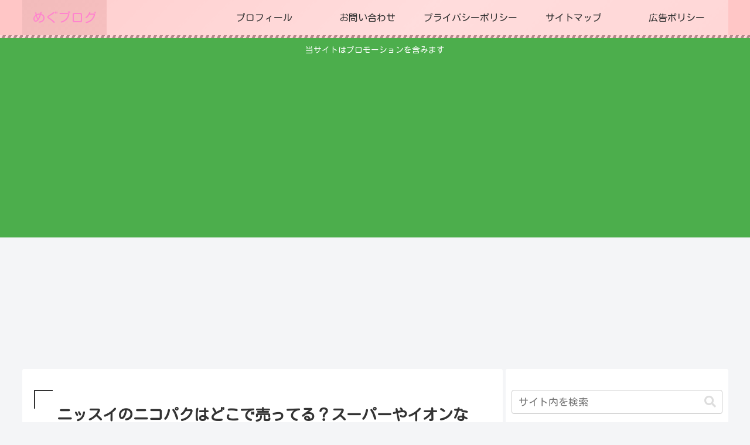

--- FILE ---
content_type: text/html; charset=utf-8
request_url: https://www.google.com/recaptcha/api2/aframe
body_size: 267
content:
<!DOCTYPE HTML><html><head><meta http-equiv="content-type" content="text/html; charset=UTF-8"></head><body><script nonce="-0z8D9ETr7QpAxAhjWNEGg">/** Anti-fraud and anti-abuse applications only. See google.com/recaptcha */ try{var clients={'sodar':'https://pagead2.googlesyndication.com/pagead/sodar?'};window.addEventListener("message",function(a){try{if(a.source===window.parent){var b=JSON.parse(a.data);var c=clients[b['id']];if(c){var d=document.createElement('img');d.src=c+b['params']+'&rc='+(localStorage.getItem("rc::a")?sessionStorage.getItem("rc::b"):"");window.document.body.appendChild(d);sessionStorage.setItem("rc::e",parseInt(sessionStorage.getItem("rc::e")||0)+1);localStorage.setItem("rc::h",'1769012781679');}}}catch(b){}});window.parent.postMessage("_grecaptcha_ready", "*");}catch(b){}</script></body></html>

--- FILE ---
content_type: application/javascript; charset=utf-8;
request_url: https://dalc.valuecommerce.com/app3?p=888653404&_s=https%3A%2F%2Fwww.megumamablog.com%2Farchives%2F6371&vf=iVBORw0KGgoAAAANSUhEUgAAAAMAAAADCAYAAABWKLW%2FAAAAMElEQVQYV2NkFGP4nxH1j%2BHQBHYGRuYy5v%2FdTFsYaoS8GBhzubr%2Bzzx3gsFMYx0DAPVyDQL7gzHgAAAAAElFTkSuQmCC
body_size: 4357
content:
vc_linkswitch_callback({"t":"6970fe2c","r":"aXD-LAAAIsMDjni3CooAHwqKBtSe2Q","ub":"aXD%2BKwAFA3YDjni3CooBbQqKBthSPA%3D%3D","vcid":"_iR5LBpSEBzFYtbG5aqiYviv9y6B--GJQgRBc-iXff8B_y3qtYieImr2LfFbQ_VU","vcpub":"0.008899","www.asoview.com":{"a":"2698489","m":"3147096","g":"72e9b69b8c"},"brand.asoview.com":{"a":"2698489","m":"3147096","g":"72e9b69b8c"},"rurubu.travel":{"a":"2550407","m":"2366735","g":"371b3c04c3","sp":"utm_source%3Dvaluecommerce%26utm_medium%3Daffiliate"},"www.jtb.co.jp/kokunai_htl":{"a":"2549714","m":"2161637","g":"2a02632dbb","sp":"utm_source%3Dvcdom%26utm_medium%3Daffiliate"},"travel.yahoo.co.jp":{"a":"2761515","m":"2244419","g":"7053655b8c"},"global-root-g3.chain-demos.digicert.com":{"a":"2918660","m":"2017725","g":"931e8ddb8c"},"paypaystep.yahoo.co.jp":{"a":"2821580","m":"2201292","g":"6d79f7e88c"},"st-www.rurubu.travel":{"a":"2550407","m":"2366735","g":"371b3c04c3","sp":"utm_source%3Dvaluecommerce%26utm_medium%3Daffiliate"},"www.jalan.net/activity":{"a":"2720182","m":"3222781","g":"00b0ab8b8c"},"tabelog.com":{"a":"2797472","m":"3366797","g":"d31de1728c"},"btimes.jp":{"a":"2827083","m":"3316417","g":"d70db4738c"},"wwwtst.hotpepper.jp":{"a":"2594692","m":"2262623","g":"175a8c49a3","sp":"vos%3Dnhppvccp99002"},"paypaymall.yahoo.co.jp":{"a":"2821580","m":"2201292","g":"6d79f7e88c"},"valuecommerce.ne.jp":{"a":"2803077","m":"4","g":"3d2f228886"},"www-stg.daimaru-matsuzakaya.jp":{"a":"2427527","m":"2304640","g":"feee35f78c"},"www.hotpepper.jp":{"a":"2594692","m":"2262623","g":"175a8c49a3","sp":"vos%3Dnhppvccp99002"},"www-dev.knt.co.jp":{"a":"2918660","m":"2017725","g":"931e8ddb8c"},"www.daimaru-matsuzakaya.jp":{"a":"2427527","m":"2304640","g":"feee35f78c"},"www.jtb.co.jp/kokunai_hotel":{"a":"2549714","m":"2161637","g":"2a02632dbb","sp":"utm_source%3Dvcdom%26utm_medium%3Daffiliate"},"tour.rurubu.travel":{"a":"2550407","m":"2366735","g":"371b3c04c3","sp":"utm_source%3Dvaluecommerce%26utm_medium%3Daffiliate"},"jalan.net":{"a":"2513343","m":"2130725","g":"9a9f0d4c8c"},"www.jtb.co.jp":{"a":"2549714","m":"2161637","g":"2a02632dbb","sp":"utm_source%3Dvcdom%26utm_medium%3Daffiliate"},"shopping.yahoo.co.jp":{"a":"2821580","m":"2201292","g":"6d79f7e88c"},"parking.nokisaki.com":{"a":"2597424","m":"3003145","g":"07ec57d3e9","sp":"utm_medium%3Daffiliate%26utm_source%3Dvc%26utm_campaign%3D2117164%26utm_content%3D2624262"},"www.jtbonline.jp":{"a":"2549714","m":"2161637","g":"2a02632dbb","sp":"utm_source%3Dvcdom%26utm_medium%3Daffiliate"},"meito.knt.co.jp":{"a":"2918660","m":"2017725","g":"931e8ddb8c"},"tdmpc.biglobe.ne.jp":{"a":"2427527","m":"2304640","g":"feee35f78c"},"www-test.daimaru-matsuzakaya.jp":{"a":"2427527","m":"2304640","g":"feee35f78c"},"approach.yahoo.co.jp":{"a":"2821580","m":"2201292","g":"6d79f7e88c"},"global-root-g2.chain-demos.digicert.com":{"a":"2918660","m":"2017725","g":"931e8ddb8c"},"restaurant.ikyu.com":{"a":"2349006","m":"2302203","g":"170fc0d68c"},"st-plus.rurubu.travel":{"a":"2550407","m":"2366735","g":"371b3c04c3","sp":"utm_source%3Dvaluecommerce%26utm_medium%3Daffiliate"},"jtb.co.jp":{"a":"2549714","m":"2161637","g":"2a02632dbb","sp":"utm_source%3Dvcdom%26utm_medium%3Daffiliate"},"www.knt.co.jp":{"a":"2918660","m":"2017725","g":"931e8ddb8c"},"r.advg.jp":{"a":"2550407","m":"2366735","g":"371b3c04c3","sp":"utm_source%3Dvaluecommerce%26utm_medium%3Daffiliate"},"mediashop.daimaru-matsuzakaya.jp":{"a":"2427527","m":"2304640","g":"feee35f78c"},"l":5,"www.hotpepper.jp?vos=nhppvccp99002":{"a":"2594692","m":"2262623","g":"175a8c49a3","sp":"vos%3Dnhppvccp99002"},"p":888653404,"yado.knt.co.jp":{"a":"2918660","m":"2017725","g":"931e8ddb8c"},"s":3648212,"www.rurubu.travel":{"a":"2550407","m":"2366735","g":"371b3c04c3","sp":"utm_source%3Dvaluecommerce%26utm_medium%3Daffiliate"},"valuecommerce.com":{"a":"2803077","m":"4","g":"3d2f228886"},"dom.jtb.co.jp":{"a":"2549714","m":"2161637","g":"2a02632dbb","sp":"utm_source%3Dvcdom%26utm_medium%3Daffiliate"},"biz.travel.yahoo.co.jp":{"a":"2761515","m":"2244419","g":"7053655b8c"},"qoo10.jp":{"a":"2858864","m":"3560897","g":"f2898ead8c"},"master.qa.notyru.com":{"a":"2550407","m":"2366735","g":"371b3c04c3","sp":"utm_source%3Dvaluecommerce%26utm_medium%3Daffiliate"},"mini-shopping.yahoo.co.jp":{"a":"2821580","m":"2201292","g":"6d79f7e88c"},"shopping.geocities.jp":{"a":"2821580","m":"2201292","g":"6d79f7e88c"},"www.jtb.co.jp/kokunai":{"a":"2549714","m":"2161637","g":"2a02632dbb","sp":"utm_source%3Dvcdom%26utm_medium%3Daffiliate"}})